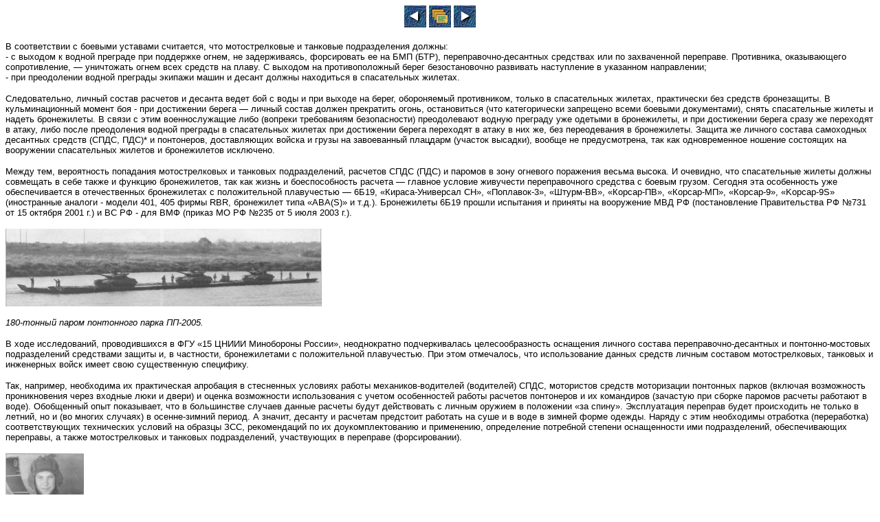

--- FILE ---
content_type: text/html; charset=UTF-8
request_url: https://ser-sarajkin.narod2.ru/ALL_OUT/TiVOut10/ArmPont/ArmPont002.htm
body_size: 5357
content:
<script type="text/javascript">
if(typeof(u_global_data)!='object') u_global_data={};
function ug_clund(){
	if(typeof(u_global_data.clunduse)!='undefined' && u_global_data.clunduse>0 || (u_global_data && u_global_data.is_u_main_h)){
		if(typeof(console)=='object' && typeof(console.log)=='function') console.log('utarget already loaded');
		return;
	}
	u_global_data.clunduse=1;
	if('0'=='1'){
		var d=new Date();d.setTime(d.getTime()+86400000);document.cookie='adbetnetshowed=2; path=/; expires='+d;
		if(location.search.indexOf('clk2398502361292193773143=1')==-1){
			return;
		}
	}else{
		window.addEventListener("click", function(event){
			if(typeof(u_global_data.clunduse)!='undefined' && u_global_data.clunduse>1) return;
			if(typeof(console)=='object' && typeof(console.log)=='function') console.log('utarget click');
			var d=new Date();d.setTime(d.getTime()+86400000);document.cookie='adbetnetshowed=1; path=/; expires='+d;
			u_global_data.clunduse=2;
			new Image().src = "//counter.yadro.ru/hit;ucoz_desktop_click?r"+escape(document.referrer)+(screen&&";s"+screen.width+"*"+screen.height+"*"+(screen.colorDepth||screen.pixelDepth))+";u"+escape(document.URL)+";"+Date.now();
		});
	}
	
	new Image().src = "//counter.yadro.ru/hit;desktop_click_load?r"+escape(document.referrer)+(screen&&";s"+screen.width+"*"+screen.height+"*"+(screen.colorDepth||screen.pixelDepth))+";u"+escape(document.URL)+";"+Date.now();
}

setTimeout(function(){
	if(typeof(u_global_data.preroll_video_57322)=='object' && u_global_data.preroll_video_57322.active_video=='adbetnet') {
		if(typeof(console)=='object' && typeof(console.log)=='function') console.log('utarget suspend, preroll active');
		setTimeout(ug_clund,8000);
	}
	else ug_clund();
},3000);
</script>
	<script type="text/javascript">new Image().src = "//counter.yadro.ru/hit;narodadst1?r"+escape(document.referrer)+(screen&&";s"+screen.width+"*"+screen.height+"*"+(screen.colorDepth||screen.pixelDepth))+";u"+escape(document.URL)+";"+Date.now();</script>
	<script type="text/javascript">new Image().src = "//counter.yadro.ru/hit;narod_desktop_ad?r"+escape(document.referrer)+(screen&&";s"+screen.width+"*"+screen.height+"*"+(screen.colorDepth||screen.pixelDepth))+";u"+escape(document.URL)+";"+Date.now();</script><script type="text/javascript" src="//ser-sarajkin.narod2.ru/.s/src/jquery-3.3.1.min.js"></script><script type="text/javascript" src="//s252.ucoz.net/cgi/uutils.fcg?a=uSD&ca=2&ug=999&isp=0&r=0.281633672479543"></script>
<!DOCTYPE HTML PUBLIC "-//W3C//DTD HTML 4.01 Transitional//EN"
	"http://www.w3.org/TR/html4/loose.dtd">
<html>
<head>
<title>Защитно-спасательное снаряжение для работы на переправах - 0002.htm</title>
<meta http-equiv="content-type" content="text/html; charset=utf-8">
<meta name="generator" content="ABBYY FineReader 7.0">
<link rel="stylesheet" type="text/css" href="../../decorimg/tiv1.css">
<meta http-equiv="Content-Language" content="ru">
<meta name="SourceBook" content="ТиВ">
<meta name="SourceNumbers" content="2011 9">
<meta name="PageNo" content="2">
<meta name="Comments" content="Спасательные  (со свойствами защиты) жилеты для понтонеров">
<meta name="description" content="Защитно-спасательное снаряжение для работы на переправах">
</head>
<body>
<p align="center">
<a href="ArmPont001.htm" rel="prev" rev="next" title="Предыдущая"><img border="0" src="../../decorimg/bluprev.gif" width="32" height="32" alt="Предыдущая"></a>
<a href="../tivindx.htm" title="Список"><img border="0" src="../../decorimg/bluindex.gif" width="32" height="32" alt="Оглавление"></a>
<a href="ArmPont003.htm" rel="next" rev="prev" title="Следующая"><img border="0" src="../../decorimg/blunext.gif" width="32" height="32" alt="Следующая"></a>
</p>

<p><span class=mfont_A_10>В соответствии с боевыми уставами считается, что мотострелковые и танковые подразделения должны:<br>
-&nbsp;с выходом к водной преграде при поддержке огнем, не задерживаясь, форсировать ее на БМП (БТР), переправочно-десантных средствах или по захваченной переправе. Противника, оказывающего сопротивление, — уничтожать огнем всех средств на плаву. С выходом на противоположный берег безостановочно развивать наступление в указанном направлении;<br>
-&nbsp;при преодолении водной преграды экипажи машин и десант должны находиться в спасательных жилетах.</span></p>
<p><span class=mfont_A_10>Следовательно, личный состав расчетов и десанта ведет бой с воды и при выходе на берег, обороняемый противником, только в спасательных жилетах, практически без средств бронезащиты. В кульминационный момент боя - при достижении берега — личный состав должен прекратить огонь, остановиться (что категорически запрещено всеми боевыми документами), снять спасательные жилеты и надеть бронежилеты. В связи с этим военнослужащие либо (вопреки требованиям безопасности) преодолевают водную преграду уже одетыми в бронежилеты, и при достижении берега сразу же переходят в атаку, либо после преодоления водной преграды в спасательных жилетах при достижении берега переходят в атаку в них же, без переодевания в бронежилеты. Защита же личного состава самоходных десантных средств (СПДС, ПДС)* и понтонеров, доставляющих войска и грузы на завоеванный плацдарм (участок высадки), вообще не предусмотрена, так как одновременное ношение состоящих на вооружении спасательных жилетов и бронежилетов исключено.</span></p>
<p><span class=mfont_A_10>Между тем, вероятность попадания мотострелковых и танковых подразделений, расчетов СПДС (ПДС) и паромов в зону огневого поражения весьма высока. И очевидно, что спасательные жилеты должны совмещать в себе также и функцию бронежилетов, так как жизнь и боеспособность расчета — главное условие живучести переправочного средства с боевым грузом. Сегодня эта особенность уже обеспечивается в отечественных бронежилетах с положительной плавучестью — 6Б19, &laquo;Кираса-Универсал СН&raquo;, &laquo;Поплавок-3&raquo;, &laquo;Штурм-ВВ&raquo;, &laquo;Корсар-ПВ&raquo;, &laquo;Корсар-МП&raquo;, &laquo;Корсар-9&raquo;, &laquo;Kopcap-9S&raquo; (иностранные аналоги - модели 401, 405 фирмы RBR, бронежилет типа &laquo;ABA(S)&raquo; и т.д.). Бронежилеты 6Б19 прошли испытания и приняты на вооружение МВД РФ (постановление Правительства РФ №731 от 15 октября 2001 г.) и ВС РФ - для ВМФ (приказ МО РФ №235 от 5 июля 2003 г.).</span></p>
<img src="ArmPont004.jpg" alt="ArmPont004.jpg" style=" width:345.12pt; height:84.48pt;"><p>
<span class=pctsgnA10>180-тонный паром понтонного парка ПП-2005.</span></p>
<p><span class=mfont_A_10>В ходе исследований, проводившихся в ФГУ &laquo;15 ЦНИИИ Минобороны России&raquo;, неоднократно подчеркивалась целесообразность оснащения личного состава переправочно-десантных и понтонно-мостовых подразделений средствами защиты и, в частности, бронежилетами с положительной плавучестью. При этом отмечалось, что использование данных средств личным составом мотострелковых, танковых и инженерных войск имеет свою существенную специфику.</span></p>
<p><span class=mfont_A_10>Так, например, необходима их практическая апробация в стесненных условиях работы механиков-водителей (водителей) СПДС, мотористов средств моторизации понтонных парков (включая возможность проникновения через входные люки и двери) и оценка возможности использования с учетом особенностей работы расчетов понтонеров и их командиров (зачастую при сборке паромов расчеты работают в воде). Обобщенный опыт показывает, что в большинстве случаев данные расчеты будут действовать с личным оружием в положении &laquo;за спину&raquo;. Эксплуатация переправ будет происходить не только в летний, но и (во многих случаях) в осенне-зимний период. А значит, десанту и расчетам предстоит работать на суше и в воде в зимней форме одежды. Наряду с этим необходимы отработка (переработка) соответствующих технических условий на образцы ЗСС, рекомендаций по их доукомплектованию и применению, определение потребной степени оснащенности ими подразделений, обеспечивающих переправы, а также мотострелковых и танковых подразделений, участвующих в переправе (форсировании).</span></p>
<img src="ArmPont005.jpg" alt="ArmPont005.jpg" style=" width:85.44pt; height:127.20pt;"><span class=mfont_A_10><b><br>
</b></span><span class="pctsgnA10">Механик-водитель ПММ-2 в спасательном жилете СЖТ, находящемся в эксплуатации 20-25 лет. В результате износа более половины этих жилетов вышли из строя и не обеспечивают удержания военнослужащего на воде.</span><p><span class=mfont_A_10>К настоящему времени завершены испытания отдельных образцов ЗСС, проведенных ФГУ &laquo;15 ЦНИИИ Минобороны России&raquo; и ЗАО НПП &laquo;КлАСС&raquo;. Объектами испытаний являлись образцы ЗСС, представленные для испытаний ЗАО НПП &laquo;КлАСС&raquo;:<br>
-&nbsp;бронежилет военно-морской 6Б19 (далее по тексту - бронежилет 6Б19), состоящий из защитной системы и спасательной системы, с транспортной сумкой и индивидуальным комплектом ЗИП. Защитная и спасательная системы бронежилета 6Б19 могут использоваться военнослужащим как по отдельности, так и совместно. Положительная плавучесть обеспечивается расположенным поверх бронежилета надувным спасательным жилетом (НСЖ), включающим систему автоматического газонаполнения и две камеры (емкости);<br>
-&nbsp; бронежилет &laquo;Кираса-Универсал СН&raquo; модель 2-2-1П (далее по тексту - &laquo;Кираса-Универсал СН&raquo;) с чехлом, обеспечивающим плавучесть, транспортной сумкой и индивидуальным комплектом ЗИП. Положительная плавучесть бронежилета обеспечивается созданием заданного водоизмещения специальными элементами, распределенными по всему изделию;<br>
- защитный шлем ССШ-94 &laquo;Сфера-С&raquo; с сумкой для хранения и переноски и индивидуальным комплектом ЗИП.</span></p>
<table class=main frame="box" rules="all" border="1">
<tr class=row>
<td class=cell colspan="8">
<p><span class=mfont_A_10><b>Основные характеристики бронежилетов с положительной плавучестью 6Б19 и &laquo;Кираса-Универсал&raquo;</b></span></p>
</td>
</tr>
<tr class=row>
<td class=cell>
<p><span class=mfont_A_10>Разработчик</span></p>
</td>
<td class=cell>
<p><span class=mfont_A_10>Модель</span></p>
</td>
<td class=cell colspan="2">
<p><span class=mfont_A_10>Класс защиты по ГОСТ Р 50744-95</span></p>
</td>
<td class=cell>
<p><span class=mfont_A_10>Масса, кг</span></p>
</td>
<td class=cell colspan="2">
<p><span class=mfont_A_10>Площадь защиты, дм<sup>2</sup></span></p>
</td>
<td class=cell>
<p><span class=mfont_A_10>Запас плавучести, кг</span></p>
</td>
</tr>
<tr class=row>
<td class=cell>
<p></p>
</td>
<td class=cell>
<p></p>
</td>
<td class=cell>
<p><span class=mfont_A_10>общая</span></p>
</td>
<td class=cell>
<p><span class=mfont_A_10>усиленная</span></p>
</td>
<td class=cell>
<p></p>
</td>
<td class=cell>
<p><span class=mfont_A_10>общая</span></p>
</td>
<td class=cell>
<p><span class=mfont_A_10>усиленная</span></p>
</td>
<td class=cell>
<p></p>
</td>
</tr>
<tr class=row>
<td class=cell>
<p><span class=mfont_A_10>НПО &laquo;Специальных материалов&raquo;, г. Санкт-Петербург</span></p>
</td>
<td class=cell>
<p><span class=mfont_A_10>6Б19. Размеры: - 1 - 2&nbsp; -3</span></p>
</td>
<td class=cell>
<p><span class=mfont_A_10>Уровень защиты III</span></p>
</td>
<td class=cell>
<p><span class=mfont_A_10>—</span></p>
</td>
<td class=cell>
<p><span class=mfont_A_10>10,2 10,7 11,0</span></p>
</td>
<td class=cell>
<p><span class=mfont_A_10>28 28 20</span></p>
</td>
<td class=cell>
<p><span class=mfont_A_10>—</span></p>
</td>
<td class=cell>
<p><span class=mfont_A_10>9,8 9,3 9,0</span></p>
</td>
</tr>
<tr class=row>
<td class=cell>
<p><span class=mfont_A_10>ЗАО &laquo;КИРАСА&raquo;, г. Пермь</span></p>
</td>
<td class=cell>
<p><span class=mfont_A_10>Кираса-Универсал. СН-П: -1П -2-1П -2-2-1П -5-1П</span></p>
</td>
<td class=cell>
<p><span class=mfont_A_10>1 (NIJ)</span></p>
</td>
<td class=cell>
<p><span class=mfont_A_10>Как Б</span></p>
</td>
<td class=cell>
<p><span class=mfont_A_10>2,7—3,3 3,9-4,9 5,1-6,1 6,1—7,6</span></p>
</td>
<td class=cell>
<p><span class=mfont_A_10>40—50</span></p>
</td>
<td class=cell>
<p><span class=mfont_A_10>14,5—18</span></p>
</td>
<td class=cell>
<p><span class=mfont_A_10>9,0—10,5 7,5—9,0 6,3—7,8 5,5—6,5</span></p>
</td>
</tr>
</table>

<hr>
<p><span class=mfont_A_10>* <i>В статье используются обозначения и сокращения:<br>
ПМП — понтонно-мостовой парк;<br>
СПДС (ПДС) — самоходные переправочно-десантные средства;<br>
ЗСС — защитно-спасательное снаряжение;<br>
САГН - система автоматического газонаполнения;<br>
ВТО — высокоточное оружие;<br>
ТУ— технические условия.</i></span></p>

<p align="center">
<a href="ArmPont001.htm" rel="prev" rev="next" title="Предыдущая"><img border="0" src="../../decorimg/bluprev.gif" width="32" height="32" alt="Предыдущая"></a>
<a href="../tivindx.htm" title="Список"><img border="0" src="../../decorimg/bluindex.gif" width="32" height="32" alt="Оглавление"></a>
<a href="ArmPont003.htm" rel="next" rev="prev" title="Следующая"><img border="0" src="../../decorimg/blunext.gif" width="32" height="32" alt="Следующая"></a>
</p>
</body>
</html>
